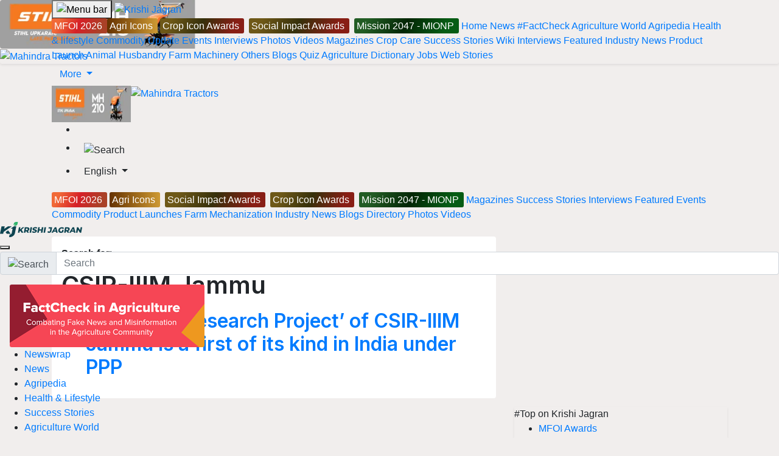

--- FILE ---
content_type: text/html; charset=utf-8
request_url: https://www.google.com/recaptcha/api2/aframe
body_size: 152
content:
<!DOCTYPE HTML><html><head><meta http-equiv="content-type" content="text/html; charset=UTF-8"></head><body><script nonce="FJTa5fr-wDNEJQ0iZ8K0dg">/** Anti-fraud and anti-abuse applications only. See google.com/recaptcha */ try{var clients={'sodar':'https://pagead2.googlesyndication.com/pagead/sodar?'};window.addEventListener("message",function(a){try{if(a.source===window.parent){var b=JSON.parse(a.data);var c=clients[b['id']];if(c){var d=document.createElement('img');d.src=c+b['params']+'&rc='+(localStorage.getItem("rc::a")?sessionStorage.getItem("rc::b"):"");window.document.body.appendChild(d);sessionStorage.setItem("rc::e",parseInt(sessionStorage.getItem("rc::e")||0)+1);localStorage.setItem("rc::h",'1768962611944');}}}catch(b){}});window.parent.postMessage("_grecaptcha_ready", "*");}catch(b){}</script></body></html>

--- FILE ---
content_type: application/javascript; charset=utf-8
request_url: https://fundingchoicesmessages.google.com/f/AGSKWxWTMx5w43OI5d71D6qUZMz5O8jUT0gy3Q0dSoEXsQ81KDw9cJyXWz2U42_YcoucPJsK6iOnu6DpMoEEI8xDLZH3NJ5K0krvGLIFH86DtkKwB4yAOukMQgKYjq8lzGcABcJ6dGEOb2kESQazcJXTUsA2t83BFnwNqOdFqluspecxfYK-2ib1AYzTVKHG/_/adutil./ad/?section=-720x90._right_ad./stickyad.
body_size: -1291
content:
window['aa0ca920-e274-48fc-9f6f-93719f3e00a4'] = true;